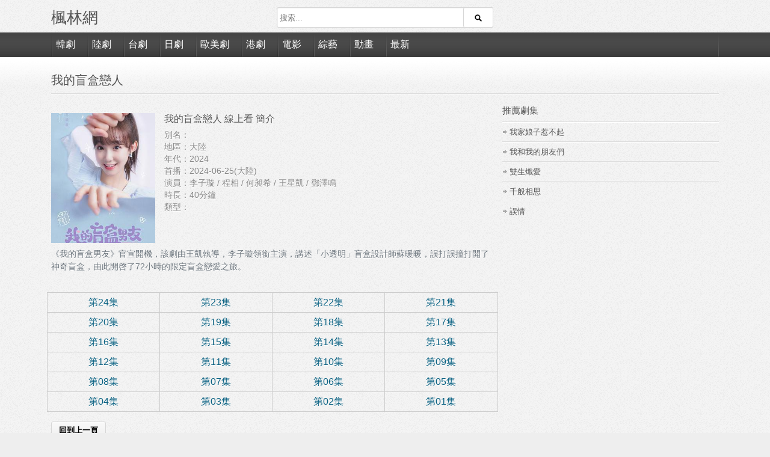

--- FILE ---
content_type: text/html; charset=utf-8
request_url: https://8maple.io/20241921/
body_size: 2608
content:
<!DOCTYPE html>

<html lang="zh-TW">

<head>
	<meta name="keywords" content="我的盲盒戀人線上看">
	<meta name="description" content="《我的盲盒男友》官宣開機，該劇由王凱執導，李子璇領銜主演，講述「小透明」盲盒設計師蘇暖暖，誤打誤撞打開了神奇盲盒，由此開啓了72小時的限定盲盒戀愛之旅。">
	<title>我的盲盒戀人 | 楓林網</title>

	
	<meta http-equiv="Content-Type" content="text/html; charset=UTF-8">
	<meta name="viewport" content="width=device-width, initial-scale=1, maximum-scale=1" />
	<link rel="shortcut icon" href="/static/favicon.png">
	<link rel="stylesheet" href="https://cdn.jsdelivr.net/npm/bootstrap@4.6.0/dist/css/bootstrap.min.css" integrity="sha384-B0vP5xmATw1+K9KRQjQERJvTumQW0nPEzvF6L/Z6nronJ3oUOFUFpCjEUQouq2+l" crossorigin="anonymous">
	<script src="https://cdnjs.cloudflare.com/ajax/libs/jquery/3.6.0/jquery.min.js" integrity="sha512-894YE6QWD5I59HgZOGReFYm4dnWc1Qt5NtvYSaNcOP+u1T9qYdvdihz0PPSiiqn/+/3e7Jo4EaG7TubfWGUrMQ==" crossorigin="anonymous" referrerpolicy="no-referrer"></script>
	<link rel="stylesheet" type="text/css" href="/static/css/default.css">
	

	<style type="text/css">
		.myepul {
		    border-top: 1px solid #cccccc;
		    border-left: 1px solid #cccccc;
		}
		li.myep {
		    padding: 4px;
		    border-bottom: 1px solid #cccccc;
		    border-right: 1px solid #cccccc;
		    text-align: center;
		}
		li.myep a {
		    display: block;
		    width: 100%;
		}
	</style>
</head>

<body >
	
	<div >

		
		<header>
			<div class="container">
				<div class="row py-2">
					<div class="col-sm-4 ">
						
						<h1 class="mb-0"><a class="text-black" rel="home" href="/" style="font-size: 26px;">楓林網</a></h1>
						
					</div>
					<div class="col-xl-4 col-lg-6 col-sm-8 pt-1">
						<form method="get" action="/search" class="search-form">
							<div class="">
								<input type="text" name="q" class="input-search" value="" placeholder="搜索...">
							</div>
							<div class="search-submit-div">
								<input type="submit" class="search-submit" value="搜尋">
							</div>
						</form>
					</div>
				</div>
			</div>
		</header>

		<div class="main-nav">
			<div class="container">
				<ul class="list-unstyled menu">
					
					
 					<li class="list-inline-item"><a class="text-white" href="/tv/kr/">韓劇</a></li>
 					<li class="list-inline-item"><a class="text-white" href="/tv/cn/">陸劇</a></li>
 					<li class="list-inline-item"><a class="text-white" href="/tv/tw/">台劇</a></li>
 					<li class="list-inline-item"><a class="text-white" href="/tv/jp/">日劇</a></li>
 					<li class="list-inline-item"><a class="text-white" href="/tv/west/">歐美劇</a></li>
 					<li class="list-inline-item"><a class="text-white" href="/tv/hk/">港劇</a></li>

 					<li class="list-inline-item"><a class="text-white" href="/movie/">電影</a></li>
 					<li class="list-inline-item"><a class="text-white" href="/show/">綜藝</a></li>
 					<li class="list-inline-item"><a class="text-white" href="/anime/">動畫</a></li>
 					
 					<li class="list-inline-item"><a class="text-white" href="/latest/">最新</a></li>
				</ul>
			</div>
		</div>

		
		<div class="main">
			<div class="container py-4">

				<div class="entry-header">
					<div class="inner">
						<h1 class="entry-title">我的盲盒戀人 </h1>
					</div>					
				</div>

				<div class="row">

					<div class="col-lg-8">

						<div class="section-box">
							<p class="entry-meta"> </p>

							<div class="" style="text-shadow: 0 1px 0 #fff;">

								<div class="row ">
									<div class="col-md-3 col-sm-4 col-6 mb-2">
										<img class="w-100" src="/image/20241921.jpg" alt="我的盲盒戀人">
									</div>
									<div class="col-sm-8 mb-2">
										<h6>
											我的盲盒戀人
											線上看 簡介
										</h6>
										<div class="my-info" >
											<div>别名：</div>
											<div>地區：大陸</div>
											<div>年代：2024</div>
											<div>首播：2024-06-25(大陸)</div>
											<div>演員：李子璇 / 程相 / 何昶希 / 王星凱 / 鄧澤鳴</div>
											<div>時長：40分鐘</div>
											<div>類型：</div>
											
										</div>
									</div>
								</div>

								<div class="mb-3">
									<div style="max-height: 120px; overflow-y: scroll; font-size: 0.9em;">
										 <p class="text-secondary">《我的盲盒男友》官宣開機，該劇由王凱執導，李子璇領銜主演，講述「小透明」盲盒設計師蘇暖暖，誤打誤撞打開了神奇盲盒，由此開啓了72小時的限定盲盒戀愛之旅。</p>
									</div>
								</div>

								<div class="mb-2">
									<ul class="row list-unstyled myepul">
										
										
										<li class="col-sm-3 col-4 myep">
											<a class="" href="/20241921/ep24">
												第24集 
											</a>
										</li>
										
										<li class="col-sm-3 col-4 myep">
											<a class="" href="/20241921/ep23">
												第23集 
											</a>
										</li>
										
										<li class="col-sm-3 col-4 myep">
											<a class="" href="/20241921/ep22">
												第22集 
											</a>
										</li>
										
										<li class="col-sm-3 col-4 myep">
											<a class="" href="/20241921/ep21">
												第21集 
											</a>
										</li>
										
										<li class="col-sm-3 col-4 myep">
											<a class="" href="/20241921/ep20">
												第20集 
											</a>
										</li>
										
										<li class="col-sm-3 col-4 myep">
											<a class="" href="/20241921/ep19">
												第19集 
											</a>
										</li>
										
										<li class="col-sm-3 col-4 myep">
											<a class="" href="/20241921/ep18">
												第18集 
											</a>
										</li>
										
										<li class="col-sm-3 col-4 myep">
											<a class="" href="/20241921/ep17">
												第17集 
											</a>
										</li>
										
										<li class="col-sm-3 col-4 myep">
											<a class="" href="/20241921/ep16">
												第16集 
											</a>
										</li>
										
										<li class="col-sm-3 col-4 myep">
											<a class="" href="/20241921/ep15">
												第15集 
											</a>
										</li>
										
										<li class="col-sm-3 col-4 myep">
											<a class="" href="/20241921/ep14">
												第14集 
											</a>
										</li>
										
										<li class="col-sm-3 col-4 myep">
											<a class="" href="/20241921/ep13">
												第13集 
											</a>
										</li>
										
										<li class="col-sm-3 col-4 myep">
											<a class="" href="/20241921/ep12">
												第12集 
											</a>
										</li>
										
										<li class="col-sm-3 col-4 myep">
											<a class="" href="/20241921/ep11">
												第11集 
											</a>
										</li>
										
										<li class="col-sm-3 col-4 myep">
											<a class="" href="/20241921/ep10">
												第10集 
											</a>
										</li>
										
										<li class="col-sm-3 col-4 myep">
											<a class="" href="/20241921/ep9">
												第09集 
											</a>
										</li>
										
										<li class="col-sm-3 col-4 myep">
											<a class="" href="/20241921/ep8">
												第08集 
											</a>
										</li>
										
										<li class="col-sm-3 col-4 myep">
											<a class="" href="/20241921/ep7">
												第07集 
											</a>
										</li>
										
										<li class="col-sm-3 col-4 myep">
											<a class="" href="/20241921/ep6">
												第06集 
											</a>
										</li>
										
										<li class="col-sm-3 col-4 myep">
											<a class="" href="/20241921/ep5">
												第05集 
											</a>
										</li>
										
										<li class="col-sm-3 col-4 myep">
											<a class="" href="/20241921/ep4">
												第04集 
											</a>
										</li>
										
										<li class="col-sm-3 col-4 myep">
											<a class="" href="/20241921/ep3">
												第03集 
											</a>
										</li>
										
										<li class="col-sm-3 col-4 myep">
											<a class="" href="/20241921/ep2">
												第02集 
											</a>
										</li>
										
										<li class="col-sm-3 col-4 myep">
											<a class="" href="/20241921/ep1">
												第01集 
											</a>
										</li>
										

										
									</ul>
								</div>

							</div>

							<div> 
								<input type="button" onclick="history.back()" value="回到上一頁">
								<hr>


								

								<!-- <h6>標籤：</h6><a href="/tag/" rel="tag">我的盲盒戀人線上看</a> -->
								<h6>標籤：</h6>
								<div class="my-info" >
									
								</div>
							</div>

						</div>

					</div>

					<div class="col-lg-4">
						<div class="widget widget-posts">
							<div class="widget-header">
								<h3 class="widget-title">推薦劇集</h3>
							</div>
							<ul class="post-list-full list-unstyled">
								
								<li class="item item-post py-2">
									<div class="data">
										<h4 class="entry-title">
											<a href="/20243280/" title="我家娘子惹不起">
												我家娘子惹不起
											</a>
										</h4>
									</div>
								</li>
								
								<li class="item item-post py-2">
									<div class="data">
										<h4 class="entry-title">
											<a href="/20247605/" title="我和我的朋友們">
												我和我的朋友們
											</a>
										</h4>
									</div>
								</li>
								
								<li class="item item-post py-2">
									<div class="data">
										<h4 class="entry-title">
											<a href="/20248193/" title="雙生熾愛">
												雙生熾愛
											</a>
										</h4>
									</div>
								</li>
								
								<li class="item item-post py-2">
									<div class="data">
										<h4 class="entry-title">
											<a href="/202433511/" title="千般相思">
												千般相思
											</a>
										</h4>
									</div>
								</li>
								
								<li class="item item-post py-2">
									<div class="data">
										<h4 class="entry-title">
											<a href="/20249256/" title="誤情">
												誤情
											</a>
										</h4>
									</div>
								</li>
								
							</ul>
						</div>
					</div>

				</div>

			</div>

		</div>

							
					<footer id="footer" style="padding-bottom: 50px;">
						<div class="container">
							<hr>
							<div>
								<div>
									<ul class="list-inline">
										

									</ul>
								</div>
								<p id="copyright" class="text-secondary small">Copyright 2020 © <a href="https://8maple.io/" class="text-dark">楓林網</a> All rights reserved.</p>
								<!-- <p id="credits">&nbsp;&nbsp;<a href="/contact">聯絡我們</a></p> -->
							</div>
						</div>
					</footer>


					

	</div>
	
	
	<script src="https://cdnjs.cloudflare.com/ajax/libs/jquery.lazy/1.7.11/jquery.lazy.min.js" integrity="sha512-eviLb3jW7+OaVLz5N3B5F0hpluwkLb8wTXHOTy0CyNaZM5IlShxX1nEbODak/C0k9UdsrWjqIBKOFY0ELCCArw==" crossorigin="anonymous" referrerpolicy="no-referrer"></script>

	<script type="text/javascript">
	   	$('.lazyload').Lazy({
	        // your configuration goes here
	        scrollDirection: 'vertical',
	        // effect: 'fadeIn',
	        // visibleOnly: true,
	        onError: function(element) {
	            console.log('error loading ' + element.data('src'));
	        }
	    });
	</script>


</body>

</html>

--- FILE ---
content_type: text/css
request_url: https://8maple.io/static/css/default.css
body_size: 1999
content:


body {
    background: #EEE url(/static/8maple/bg-pattern.png);
    color: #555;
}

a {
  /*color: #555;*/
  color: #086081;
}


h1, h2 {
    font-size: 2.0em;
}

.row {
    margin-right: -7.5px;
    margin-left: -7.5px;
}

.row > .col,
.row > [class*="col-"] {
  padding-right: 7.5px;
  padding-left: 7.5px;
}

/*!!*/
.no-gutters {
  margin-right: 0;
  margin-left: 0;
}

.no-gutters > .col,
.no-gutters > [class*="col-"] {
  padding-right: 0;
  padding-left: 0;
}


.text-black {
  color: #555 !important;
}

.main-nav {
    background: #444 url(/static/8maple/bg-pattern-nav.png) repeat-x 0 0;
    border-bottom: 1px solid #404040;
}

.main-nav .menu {
    background: url(/static/8maple/nav-sep.png) no-repeat right 0;
    margin-bottom: 0;
}


.main-nav .menu > li {
    background: url(/static/8maple/nav-sep.png) no-repeat;
}

.main-nav .menu > li a {
    padding-top: 18px;
    padding: 8px;
    display: block;
}



button,
.button,
.btn,
input[type=submit],
input[type=button],
input[type=reset]{
    display:inline-block;
    margin:0;
    outline:none;
    background-color:#FFF;
    border:1px solid #D7D7D7;
    -webkit-border-radius:3px;
    border-radius:3px;
    outline:none;
    font:13px sans-serif;
    line-height:19px;
    cursor:pointer;
    width:auto;
    text-align:center;
    font-weight:bold;
    padding:4px 12px;
    background-color:#F5F5F5;
    background-image:-khtml-gradient(linear,left top,left bottom,from(#F9F9F9),to(#F0F0F0));
    background-image:-moz-linear-gradient(#F9F9F9,#F0F0F0);
    background-image:-ms-linear-gradient(#F9F9F9,#F0F0F0);
    background-image:-webkit-gradient(linear,left top,left bottom,color-stop(0%,#F9F9F9),color-stop(100%,#F0F0F0));
    background-image:-webkit-linear-gradient(#F9F9F9,#F0F0F0);
    background-image:-o-linear-gradient(#F9F9F9,#F0F0F0);
    background-image:linear-gradient(#F9F9F9,#F0F0F0);
    -webkit-box-shadow:inset 0 1px 0 rgba(255,255,255,0.25);
    box-shadow:inset 0 1px 0 rgba(255,255,255,0.25);
}


.search-form {
    position: relative;
    height: 34px;
    -webkit-border-radius: 3px;
    border-radius: 3px;
    padding: 0;
    margin: 0;
}

.input-search {
    -webkit-box-shadow: 1px 1px 1px rgb(120 120 120 / 10%) inset;
    box-shadow: 1px 1px 1px rgb(120 120 120 / 10%) inset;

    -webkit-transition: background .15s;
    -moz-transition: background .15s;
    -ms-transition: background .15s;
    -o-transition: background .15s;
    transition: background .15s;

    display: inline-block;
    padding: 4px;
    margin: 0;
    outline: none;
    background-color: #fff;
    border: 1px solid #d7d7d7;

    -webkit-border-radius: 3px;
    border-radius: 3px;

    width: 100%;
    height: 34px;
    padding-right: 50px;
    font-size:13px;
}


.search-submit-div {
    width: 50px;
    height: 34px;
    position: absolute;
    right: 0px;
    top: 0px;
    bottom: 0px;
    overflow: hidden;
    -webkit-border-radius: 0 3px 3px 0;
    border-radius: 0 3px 3px 0;
    padding: 0;
}

.search-submit {
    background: url(/static/8maple/res1.png) no-repeat -32px -40px !important;
    width: 50px;
    padding: 0;
    border: 0;
    height: 34px;
    overflow: hidden;
    display: block;
    color: transparent;
}



.section-box {
    margin:0 0 30px
}
.section-box img {
    vertical-align:middle;
}
.section-before {
    margin:0 0 20px;
}
.section-after {
    margin: -10px 0 20px;
}
.section-header {
    margin-bottom:12px;
    border-bottom:1px solid #FFF;
    font-weight:bold;
    /*text-transform:uppercase;*/
}
.section-title {
    display:block;
    border-bottom:1px solid #DDD;
    line-height:24px;
    font-size:15px;
    margin:0;
    font-family:"Open Sans",sans-serif;
    padding-bottom:6px;
}
.section-title a {
    color:#555;
}
.section-title a:hover {
    background:url(/static/8maple/res1.png) no-repeat right -463px;
    padding:0 16px 0 0;
    text-decoration:none;
    color:#B70000;
}
.section-header .more-link {
    float:right;
    margin-top:-32px;
    vertical-align:middle;
    display:inline-block;
    line-height:20px;
    -webkit-border-radius:3px;
    border-radius:3px;
    padding:0 10px;
    font-size:11px;
    background:#F7F7F7;
    background-image:-ms-linear-gradient(top,#FFF,#F0F0F0);
    background-image:-moz-linear-gradient(top,#FFF,#F0F0F0);
    background-image:-o-linear-gradient(top,#FFF,#F0F0F0);
    background-image:-webkit-gradient(linear,left top,left bottom,from(#FFF),to(#F0F0F0));
    background-image:-webkit-linear-gradient(top,#FFF,#F0F0F0);
    background-image:linear-gradient(top,#FFF,#F0F0F0);
    border:1px solid #DDD;
    color:#B70000;
}
.section-header .more-link span {
}
.section-header .more-link .mini-arrow-right{
    border-left-color:#B70000;
    position:relative;
    top:-1px;
}
.section-header .more-link:hover {
    border-color:#BBB;
    text-decoration:none;
    color:#555;
}
.section-header .more-link:hover .mini-arrow-right{
    border-left-color:#555;
}
.section-content {
    margin:0 0 20px;
    background:url(/static/8maple/section-shadow.png) repeat-x center bottom;
    padding-bottom:10px;
}


.mini-arrow-down, .mini-arrow-right {
    display: inline-block;
    width: 0;
    height: 0;
    line-height: 0;
    border-style: dashed;
}
.mini-arrow-right {
    display: inline-block;
    width: 0;
    height: 0;
    line-height: 0;
    border-width: 3px;
    border-color: transparent;
    border-left-style: solid;
    border-left-color: #000;
}

.item {
    
}

.thumb {
    position: relative;
    /*background: #f8f8f8;*/
}

.item h2,.item p {
    margin:0
}
.item img {
}
.item .thumb {
    margin:0 0 5px;
}
.item .entry-title {
    font-size:13px;
    margin:0;
    overflow: hidden;
  text-overflow: ellipsis;
  white-space: nowrap;
}
.item .entry-title a {
    color:#555;
}
.item .entry-title a:hover {
    color:#B70000;
}

.item .entry-summary {
    line-height:1.5;
    font-size:12px;
    overflow:hidden;
    width:100%;
    padding: 5px 0 0;
}

.item .clip {
    position: relative;
    padding-top: 111.111111%;
    display: block;
    overflow: hidden;
}

.item .clip img {
    position: absolute;
    left: 0;
    top: 0;
    right: 0;
    bottom: 0;
    width: 100%;
}



.widget {
    margin-bottom:30px;
}
.widget-header {
    border-bottom:1px solid #FFF;
    text-transform:uppercase;
    margin:0 0 8px;
}
.widget-title {
    display:block;
    border-bottom:1px solid #DDD;
    line-height:24px;
    font-size:15px;
    margin:0;
    font-family:"Open Sans",sans-serif;
    padding-bottom:6px;
}
.widget>ul,.widget>ol {
    margin-top:-8px;
    margin-bottom:-2px;
}
.widget li {
    padding:4px 0 4px 12px;
    border-top:1px solid #FFF;
    border-bottom:1px solid #DDD;
    background:url(/static/8maple/res2.png) no-repeat -292px 12px;
}
.widget>ul>li:first-child, 
.widget>ol>li:last-child{
border-top:0;
}
.widget li:last-child{
border-bottom:0;
}
.widget ul ul, .widget ul ol,
.widget ol ol, .widget ol ul{
margin-top:4px;
margin-bottom:0;
border-top:1px solid #DDD;
}

.widget p{
    margin:0 0 10px;
}
.widget select {
    width:100%;
    border: 1px solid #CCC;
}


.main {
    background: url(/static/8maple/bg-grad.png) repeat-x;
    border-top: 2px solid #fff;
}

#footer {
    background: #fff;
    border-top: 1px solid #e3e3e3;
}



.entry-header {
    margin-bottom:15px;
    position:relative;
    border-bottom:1px solid #FFF;
}
.entry-header .inner{
    border-bottom:1px solid #DDD;
    padding-bottom:10px;
}
.entry-header h1, .entry-header h2{margin-bottom:0;}


h1.entry-title {
    color:#555;
    font-size:20px;
    line-height:24px;
}
h1.entry-title a {
    color:#555;
    text-decoration:none;
}
h1.entry-title a:hover {
    color:#B70000;
}
/*.entry-header .entry-title{float:left;}*/


.my-info {
    color: #888; font-size: 0.85em;
}


.pag-nav {
    font-size:12px;
    line-height:20px;
    font-weight:bold;
    text-align:center;
}
.pag-nav a,.pag-nav span {
    /*color:#555;*/
    margin:0 4px 4px;
    border:1px solid #CCC;
    -webkit-border-radius:3px;
    border-radius:3px;
    display:inline-block;
    padding:4px 8px;
    background-color:#E7E7E7;
    background-image:-ms-linear-gradient(top,#EEE,#E7E7E7);
    background-image:-moz-linear-gradient(top,#EEE,#E7E7E7);
    background-image:-o-linear-gradient(top,#EEE,#E7E7E7);
    background-image:-webkit-gradient(linear,left top,left bottom,from(#EEE),to(#E7E7E7));
    background-image:-webkit-linear-gradient(top,#EEE,#E7E7E7);
    background-image:linear-gradient(top,#EEE,#E7E7E7);
    -webkit-box-shadow:inset 0 1px 0 #fff,0 1px 1px rgba(0,0,0,.1);
    box-shadow:inset 0 1px 0 #fff,0 1px 1px rgba(0,0,0,.1);
}
.pag-nav a:hover {
    background-color:#D7D7D7;
    border:1px solid #999;
    color:#000;
    text-decoration:none;
    -webkit-box-shadow:inset 0 1px 0 #fff,0 1px 2px rgba(0,0,0,.2);
    box-shadow:inset 0 1px 0 #fff,0 1px 2px rgba(0,0,0,.2);
}
.pag-nav span {
    color:#999
}
.pag-nav .current {
    background:#F7F7F7;
    border:1px solid #BBB;
    -webkit-box-shadow:inset 0 1px 5px rgba(0,0,0,0.25),0 1px 0 #fff;
    box-shadow: inset 0 1px 5px rgba(0,0,0,0.25),0 1px 0 #fff;
}

.thumb .overlay {
    position:absolute;
    border:0;
    top:0;
    left:0;
    width:100%;
    height:100%;
    background-color:rgba(0,0,0,0.5);
    background-image:url(/static/8maple/icon-play-24.png);
    background-repeat:no-repeat;
    background-position:center center;
    opacity:0;
    -webkit-transition:.25s;
    -moz-transition:.25s;
    -ms-transition:.25s;
    -o-transition:.25s;
    transition:.25s;
}
.thumb:hover .overlay {
    cursor:pointer;
    z-index:999;
    opacity:1;
}
.ie .thumb .overlay{visibility:hidden;}
.ie .thumb:hover .overlay{visibility:visible;}

